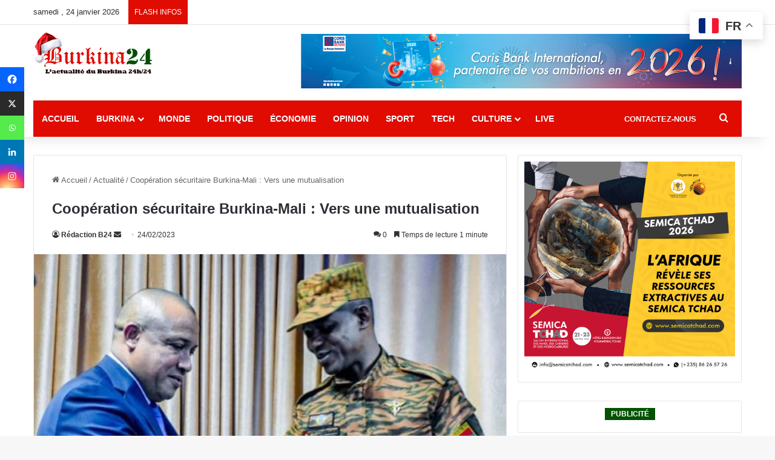

--- FILE ---
content_type: text/html; charset=utf-8
request_url: https://www.google.com/recaptcha/api2/anchor?ar=1&k=6LeZC4EUAAAAAIGyhqUDp7SmP32xhT5CiRa2hvGh&co=aHR0cHM6Ly9idXJraW5hMjQuY29tOjQ0Mw..&hl=en&v=PoyoqOPhxBO7pBk68S4YbpHZ&size=invisible&anchor-ms=20000&execute-ms=30000&cb=ycpm7kik57wp
body_size: 48767
content:
<!DOCTYPE HTML><html dir="ltr" lang="en"><head><meta http-equiv="Content-Type" content="text/html; charset=UTF-8">
<meta http-equiv="X-UA-Compatible" content="IE=edge">
<title>reCAPTCHA</title>
<style type="text/css">
/* cyrillic-ext */
@font-face {
  font-family: 'Roboto';
  font-style: normal;
  font-weight: 400;
  font-stretch: 100%;
  src: url(//fonts.gstatic.com/s/roboto/v48/KFO7CnqEu92Fr1ME7kSn66aGLdTylUAMa3GUBHMdazTgWw.woff2) format('woff2');
  unicode-range: U+0460-052F, U+1C80-1C8A, U+20B4, U+2DE0-2DFF, U+A640-A69F, U+FE2E-FE2F;
}
/* cyrillic */
@font-face {
  font-family: 'Roboto';
  font-style: normal;
  font-weight: 400;
  font-stretch: 100%;
  src: url(//fonts.gstatic.com/s/roboto/v48/KFO7CnqEu92Fr1ME7kSn66aGLdTylUAMa3iUBHMdazTgWw.woff2) format('woff2');
  unicode-range: U+0301, U+0400-045F, U+0490-0491, U+04B0-04B1, U+2116;
}
/* greek-ext */
@font-face {
  font-family: 'Roboto';
  font-style: normal;
  font-weight: 400;
  font-stretch: 100%;
  src: url(//fonts.gstatic.com/s/roboto/v48/KFO7CnqEu92Fr1ME7kSn66aGLdTylUAMa3CUBHMdazTgWw.woff2) format('woff2');
  unicode-range: U+1F00-1FFF;
}
/* greek */
@font-face {
  font-family: 'Roboto';
  font-style: normal;
  font-weight: 400;
  font-stretch: 100%;
  src: url(//fonts.gstatic.com/s/roboto/v48/KFO7CnqEu92Fr1ME7kSn66aGLdTylUAMa3-UBHMdazTgWw.woff2) format('woff2');
  unicode-range: U+0370-0377, U+037A-037F, U+0384-038A, U+038C, U+038E-03A1, U+03A3-03FF;
}
/* math */
@font-face {
  font-family: 'Roboto';
  font-style: normal;
  font-weight: 400;
  font-stretch: 100%;
  src: url(//fonts.gstatic.com/s/roboto/v48/KFO7CnqEu92Fr1ME7kSn66aGLdTylUAMawCUBHMdazTgWw.woff2) format('woff2');
  unicode-range: U+0302-0303, U+0305, U+0307-0308, U+0310, U+0312, U+0315, U+031A, U+0326-0327, U+032C, U+032F-0330, U+0332-0333, U+0338, U+033A, U+0346, U+034D, U+0391-03A1, U+03A3-03A9, U+03B1-03C9, U+03D1, U+03D5-03D6, U+03F0-03F1, U+03F4-03F5, U+2016-2017, U+2034-2038, U+203C, U+2040, U+2043, U+2047, U+2050, U+2057, U+205F, U+2070-2071, U+2074-208E, U+2090-209C, U+20D0-20DC, U+20E1, U+20E5-20EF, U+2100-2112, U+2114-2115, U+2117-2121, U+2123-214F, U+2190, U+2192, U+2194-21AE, U+21B0-21E5, U+21F1-21F2, U+21F4-2211, U+2213-2214, U+2216-22FF, U+2308-230B, U+2310, U+2319, U+231C-2321, U+2336-237A, U+237C, U+2395, U+239B-23B7, U+23D0, U+23DC-23E1, U+2474-2475, U+25AF, U+25B3, U+25B7, U+25BD, U+25C1, U+25CA, U+25CC, U+25FB, U+266D-266F, U+27C0-27FF, U+2900-2AFF, U+2B0E-2B11, U+2B30-2B4C, U+2BFE, U+3030, U+FF5B, U+FF5D, U+1D400-1D7FF, U+1EE00-1EEFF;
}
/* symbols */
@font-face {
  font-family: 'Roboto';
  font-style: normal;
  font-weight: 400;
  font-stretch: 100%;
  src: url(//fonts.gstatic.com/s/roboto/v48/KFO7CnqEu92Fr1ME7kSn66aGLdTylUAMaxKUBHMdazTgWw.woff2) format('woff2');
  unicode-range: U+0001-000C, U+000E-001F, U+007F-009F, U+20DD-20E0, U+20E2-20E4, U+2150-218F, U+2190, U+2192, U+2194-2199, U+21AF, U+21E6-21F0, U+21F3, U+2218-2219, U+2299, U+22C4-22C6, U+2300-243F, U+2440-244A, U+2460-24FF, U+25A0-27BF, U+2800-28FF, U+2921-2922, U+2981, U+29BF, U+29EB, U+2B00-2BFF, U+4DC0-4DFF, U+FFF9-FFFB, U+10140-1018E, U+10190-1019C, U+101A0, U+101D0-101FD, U+102E0-102FB, U+10E60-10E7E, U+1D2C0-1D2D3, U+1D2E0-1D37F, U+1F000-1F0FF, U+1F100-1F1AD, U+1F1E6-1F1FF, U+1F30D-1F30F, U+1F315, U+1F31C, U+1F31E, U+1F320-1F32C, U+1F336, U+1F378, U+1F37D, U+1F382, U+1F393-1F39F, U+1F3A7-1F3A8, U+1F3AC-1F3AF, U+1F3C2, U+1F3C4-1F3C6, U+1F3CA-1F3CE, U+1F3D4-1F3E0, U+1F3ED, U+1F3F1-1F3F3, U+1F3F5-1F3F7, U+1F408, U+1F415, U+1F41F, U+1F426, U+1F43F, U+1F441-1F442, U+1F444, U+1F446-1F449, U+1F44C-1F44E, U+1F453, U+1F46A, U+1F47D, U+1F4A3, U+1F4B0, U+1F4B3, U+1F4B9, U+1F4BB, U+1F4BF, U+1F4C8-1F4CB, U+1F4D6, U+1F4DA, U+1F4DF, U+1F4E3-1F4E6, U+1F4EA-1F4ED, U+1F4F7, U+1F4F9-1F4FB, U+1F4FD-1F4FE, U+1F503, U+1F507-1F50B, U+1F50D, U+1F512-1F513, U+1F53E-1F54A, U+1F54F-1F5FA, U+1F610, U+1F650-1F67F, U+1F687, U+1F68D, U+1F691, U+1F694, U+1F698, U+1F6AD, U+1F6B2, U+1F6B9-1F6BA, U+1F6BC, U+1F6C6-1F6CF, U+1F6D3-1F6D7, U+1F6E0-1F6EA, U+1F6F0-1F6F3, U+1F6F7-1F6FC, U+1F700-1F7FF, U+1F800-1F80B, U+1F810-1F847, U+1F850-1F859, U+1F860-1F887, U+1F890-1F8AD, U+1F8B0-1F8BB, U+1F8C0-1F8C1, U+1F900-1F90B, U+1F93B, U+1F946, U+1F984, U+1F996, U+1F9E9, U+1FA00-1FA6F, U+1FA70-1FA7C, U+1FA80-1FA89, U+1FA8F-1FAC6, U+1FACE-1FADC, U+1FADF-1FAE9, U+1FAF0-1FAF8, U+1FB00-1FBFF;
}
/* vietnamese */
@font-face {
  font-family: 'Roboto';
  font-style: normal;
  font-weight: 400;
  font-stretch: 100%;
  src: url(//fonts.gstatic.com/s/roboto/v48/KFO7CnqEu92Fr1ME7kSn66aGLdTylUAMa3OUBHMdazTgWw.woff2) format('woff2');
  unicode-range: U+0102-0103, U+0110-0111, U+0128-0129, U+0168-0169, U+01A0-01A1, U+01AF-01B0, U+0300-0301, U+0303-0304, U+0308-0309, U+0323, U+0329, U+1EA0-1EF9, U+20AB;
}
/* latin-ext */
@font-face {
  font-family: 'Roboto';
  font-style: normal;
  font-weight: 400;
  font-stretch: 100%;
  src: url(//fonts.gstatic.com/s/roboto/v48/KFO7CnqEu92Fr1ME7kSn66aGLdTylUAMa3KUBHMdazTgWw.woff2) format('woff2');
  unicode-range: U+0100-02BA, U+02BD-02C5, U+02C7-02CC, U+02CE-02D7, U+02DD-02FF, U+0304, U+0308, U+0329, U+1D00-1DBF, U+1E00-1E9F, U+1EF2-1EFF, U+2020, U+20A0-20AB, U+20AD-20C0, U+2113, U+2C60-2C7F, U+A720-A7FF;
}
/* latin */
@font-face {
  font-family: 'Roboto';
  font-style: normal;
  font-weight: 400;
  font-stretch: 100%;
  src: url(//fonts.gstatic.com/s/roboto/v48/KFO7CnqEu92Fr1ME7kSn66aGLdTylUAMa3yUBHMdazQ.woff2) format('woff2');
  unicode-range: U+0000-00FF, U+0131, U+0152-0153, U+02BB-02BC, U+02C6, U+02DA, U+02DC, U+0304, U+0308, U+0329, U+2000-206F, U+20AC, U+2122, U+2191, U+2193, U+2212, U+2215, U+FEFF, U+FFFD;
}
/* cyrillic-ext */
@font-face {
  font-family: 'Roboto';
  font-style: normal;
  font-weight: 500;
  font-stretch: 100%;
  src: url(//fonts.gstatic.com/s/roboto/v48/KFO7CnqEu92Fr1ME7kSn66aGLdTylUAMa3GUBHMdazTgWw.woff2) format('woff2');
  unicode-range: U+0460-052F, U+1C80-1C8A, U+20B4, U+2DE0-2DFF, U+A640-A69F, U+FE2E-FE2F;
}
/* cyrillic */
@font-face {
  font-family: 'Roboto';
  font-style: normal;
  font-weight: 500;
  font-stretch: 100%;
  src: url(//fonts.gstatic.com/s/roboto/v48/KFO7CnqEu92Fr1ME7kSn66aGLdTylUAMa3iUBHMdazTgWw.woff2) format('woff2');
  unicode-range: U+0301, U+0400-045F, U+0490-0491, U+04B0-04B1, U+2116;
}
/* greek-ext */
@font-face {
  font-family: 'Roboto';
  font-style: normal;
  font-weight: 500;
  font-stretch: 100%;
  src: url(//fonts.gstatic.com/s/roboto/v48/KFO7CnqEu92Fr1ME7kSn66aGLdTylUAMa3CUBHMdazTgWw.woff2) format('woff2');
  unicode-range: U+1F00-1FFF;
}
/* greek */
@font-face {
  font-family: 'Roboto';
  font-style: normal;
  font-weight: 500;
  font-stretch: 100%;
  src: url(//fonts.gstatic.com/s/roboto/v48/KFO7CnqEu92Fr1ME7kSn66aGLdTylUAMa3-UBHMdazTgWw.woff2) format('woff2');
  unicode-range: U+0370-0377, U+037A-037F, U+0384-038A, U+038C, U+038E-03A1, U+03A3-03FF;
}
/* math */
@font-face {
  font-family: 'Roboto';
  font-style: normal;
  font-weight: 500;
  font-stretch: 100%;
  src: url(//fonts.gstatic.com/s/roboto/v48/KFO7CnqEu92Fr1ME7kSn66aGLdTylUAMawCUBHMdazTgWw.woff2) format('woff2');
  unicode-range: U+0302-0303, U+0305, U+0307-0308, U+0310, U+0312, U+0315, U+031A, U+0326-0327, U+032C, U+032F-0330, U+0332-0333, U+0338, U+033A, U+0346, U+034D, U+0391-03A1, U+03A3-03A9, U+03B1-03C9, U+03D1, U+03D5-03D6, U+03F0-03F1, U+03F4-03F5, U+2016-2017, U+2034-2038, U+203C, U+2040, U+2043, U+2047, U+2050, U+2057, U+205F, U+2070-2071, U+2074-208E, U+2090-209C, U+20D0-20DC, U+20E1, U+20E5-20EF, U+2100-2112, U+2114-2115, U+2117-2121, U+2123-214F, U+2190, U+2192, U+2194-21AE, U+21B0-21E5, U+21F1-21F2, U+21F4-2211, U+2213-2214, U+2216-22FF, U+2308-230B, U+2310, U+2319, U+231C-2321, U+2336-237A, U+237C, U+2395, U+239B-23B7, U+23D0, U+23DC-23E1, U+2474-2475, U+25AF, U+25B3, U+25B7, U+25BD, U+25C1, U+25CA, U+25CC, U+25FB, U+266D-266F, U+27C0-27FF, U+2900-2AFF, U+2B0E-2B11, U+2B30-2B4C, U+2BFE, U+3030, U+FF5B, U+FF5D, U+1D400-1D7FF, U+1EE00-1EEFF;
}
/* symbols */
@font-face {
  font-family: 'Roboto';
  font-style: normal;
  font-weight: 500;
  font-stretch: 100%;
  src: url(//fonts.gstatic.com/s/roboto/v48/KFO7CnqEu92Fr1ME7kSn66aGLdTylUAMaxKUBHMdazTgWw.woff2) format('woff2');
  unicode-range: U+0001-000C, U+000E-001F, U+007F-009F, U+20DD-20E0, U+20E2-20E4, U+2150-218F, U+2190, U+2192, U+2194-2199, U+21AF, U+21E6-21F0, U+21F3, U+2218-2219, U+2299, U+22C4-22C6, U+2300-243F, U+2440-244A, U+2460-24FF, U+25A0-27BF, U+2800-28FF, U+2921-2922, U+2981, U+29BF, U+29EB, U+2B00-2BFF, U+4DC0-4DFF, U+FFF9-FFFB, U+10140-1018E, U+10190-1019C, U+101A0, U+101D0-101FD, U+102E0-102FB, U+10E60-10E7E, U+1D2C0-1D2D3, U+1D2E0-1D37F, U+1F000-1F0FF, U+1F100-1F1AD, U+1F1E6-1F1FF, U+1F30D-1F30F, U+1F315, U+1F31C, U+1F31E, U+1F320-1F32C, U+1F336, U+1F378, U+1F37D, U+1F382, U+1F393-1F39F, U+1F3A7-1F3A8, U+1F3AC-1F3AF, U+1F3C2, U+1F3C4-1F3C6, U+1F3CA-1F3CE, U+1F3D4-1F3E0, U+1F3ED, U+1F3F1-1F3F3, U+1F3F5-1F3F7, U+1F408, U+1F415, U+1F41F, U+1F426, U+1F43F, U+1F441-1F442, U+1F444, U+1F446-1F449, U+1F44C-1F44E, U+1F453, U+1F46A, U+1F47D, U+1F4A3, U+1F4B0, U+1F4B3, U+1F4B9, U+1F4BB, U+1F4BF, U+1F4C8-1F4CB, U+1F4D6, U+1F4DA, U+1F4DF, U+1F4E3-1F4E6, U+1F4EA-1F4ED, U+1F4F7, U+1F4F9-1F4FB, U+1F4FD-1F4FE, U+1F503, U+1F507-1F50B, U+1F50D, U+1F512-1F513, U+1F53E-1F54A, U+1F54F-1F5FA, U+1F610, U+1F650-1F67F, U+1F687, U+1F68D, U+1F691, U+1F694, U+1F698, U+1F6AD, U+1F6B2, U+1F6B9-1F6BA, U+1F6BC, U+1F6C6-1F6CF, U+1F6D3-1F6D7, U+1F6E0-1F6EA, U+1F6F0-1F6F3, U+1F6F7-1F6FC, U+1F700-1F7FF, U+1F800-1F80B, U+1F810-1F847, U+1F850-1F859, U+1F860-1F887, U+1F890-1F8AD, U+1F8B0-1F8BB, U+1F8C0-1F8C1, U+1F900-1F90B, U+1F93B, U+1F946, U+1F984, U+1F996, U+1F9E9, U+1FA00-1FA6F, U+1FA70-1FA7C, U+1FA80-1FA89, U+1FA8F-1FAC6, U+1FACE-1FADC, U+1FADF-1FAE9, U+1FAF0-1FAF8, U+1FB00-1FBFF;
}
/* vietnamese */
@font-face {
  font-family: 'Roboto';
  font-style: normal;
  font-weight: 500;
  font-stretch: 100%;
  src: url(//fonts.gstatic.com/s/roboto/v48/KFO7CnqEu92Fr1ME7kSn66aGLdTylUAMa3OUBHMdazTgWw.woff2) format('woff2');
  unicode-range: U+0102-0103, U+0110-0111, U+0128-0129, U+0168-0169, U+01A0-01A1, U+01AF-01B0, U+0300-0301, U+0303-0304, U+0308-0309, U+0323, U+0329, U+1EA0-1EF9, U+20AB;
}
/* latin-ext */
@font-face {
  font-family: 'Roboto';
  font-style: normal;
  font-weight: 500;
  font-stretch: 100%;
  src: url(//fonts.gstatic.com/s/roboto/v48/KFO7CnqEu92Fr1ME7kSn66aGLdTylUAMa3KUBHMdazTgWw.woff2) format('woff2');
  unicode-range: U+0100-02BA, U+02BD-02C5, U+02C7-02CC, U+02CE-02D7, U+02DD-02FF, U+0304, U+0308, U+0329, U+1D00-1DBF, U+1E00-1E9F, U+1EF2-1EFF, U+2020, U+20A0-20AB, U+20AD-20C0, U+2113, U+2C60-2C7F, U+A720-A7FF;
}
/* latin */
@font-face {
  font-family: 'Roboto';
  font-style: normal;
  font-weight: 500;
  font-stretch: 100%;
  src: url(//fonts.gstatic.com/s/roboto/v48/KFO7CnqEu92Fr1ME7kSn66aGLdTylUAMa3yUBHMdazQ.woff2) format('woff2');
  unicode-range: U+0000-00FF, U+0131, U+0152-0153, U+02BB-02BC, U+02C6, U+02DA, U+02DC, U+0304, U+0308, U+0329, U+2000-206F, U+20AC, U+2122, U+2191, U+2193, U+2212, U+2215, U+FEFF, U+FFFD;
}
/* cyrillic-ext */
@font-face {
  font-family: 'Roboto';
  font-style: normal;
  font-weight: 900;
  font-stretch: 100%;
  src: url(//fonts.gstatic.com/s/roboto/v48/KFO7CnqEu92Fr1ME7kSn66aGLdTylUAMa3GUBHMdazTgWw.woff2) format('woff2');
  unicode-range: U+0460-052F, U+1C80-1C8A, U+20B4, U+2DE0-2DFF, U+A640-A69F, U+FE2E-FE2F;
}
/* cyrillic */
@font-face {
  font-family: 'Roboto';
  font-style: normal;
  font-weight: 900;
  font-stretch: 100%;
  src: url(//fonts.gstatic.com/s/roboto/v48/KFO7CnqEu92Fr1ME7kSn66aGLdTylUAMa3iUBHMdazTgWw.woff2) format('woff2');
  unicode-range: U+0301, U+0400-045F, U+0490-0491, U+04B0-04B1, U+2116;
}
/* greek-ext */
@font-face {
  font-family: 'Roboto';
  font-style: normal;
  font-weight: 900;
  font-stretch: 100%;
  src: url(//fonts.gstatic.com/s/roboto/v48/KFO7CnqEu92Fr1ME7kSn66aGLdTylUAMa3CUBHMdazTgWw.woff2) format('woff2');
  unicode-range: U+1F00-1FFF;
}
/* greek */
@font-face {
  font-family: 'Roboto';
  font-style: normal;
  font-weight: 900;
  font-stretch: 100%;
  src: url(//fonts.gstatic.com/s/roboto/v48/KFO7CnqEu92Fr1ME7kSn66aGLdTylUAMa3-UBHMdazTgWw.woff2) format('woff2');
  unicode-range: U+0370-0377, U+037A-037F, U+0384-038A, U+038C, U+038E-03A1, U+03A3-03FF;
}
/* math */
@font-face {
  font-family: 'Roboto';
  font-style: normal;
  font-weight: 900;
  font-stretch: 100%;
  src: url(//fonts.gstatic.com/s/roboto/v48/KFO7CnqEu92Fr1ME7kSn66aGLdTylUAMawCUBHMdazTgWw.woff2) format('woff2');
  unicode-range: U+0302-0303, U+0305, U+0307-0308, U+0310, U+0312, U+0315, U+031A, U+0326-0327, U+032C, U+032F-0330, U+0332-0333, U+0338, U+033A, U+0346, U+034D, U+0391-03A1, U+03A3-03A9, U+03B1-03C9, U+03D1, U+03D5-03D6, U+03F0-03F1, U+03F4-03F5, U+2016-2017, U+2034-2038, U+203C, U+2040, U+2043, U+2047, U+2050, U+2057, U+205F, U+2070-2071, U+2074-208E, U+2090-209C, U+20D0-20DC, U+20E1, U+20E5-20EF, U+2100-2112, U+2114-2115, U+2117-2121, U+2123-214F, U+2190, U+2192, U+2194-21AE, U+21B0-21E5, U+21F1-21F2, U+21F4-2211, U+2213-2214, U+2216-22FF, U+2308-230B, U+2310, U+2319, U+231C-2321, U+2336-237A, U+237C, U+2395, U+239B-23B7, U+23D0, U+23DC-23E1, U+2474-2475, U+25AF, U+25B3, U+25B7, U+25BD, U+25C1, U+25CA, U+25CC, U+25FB, U+266D-266F, U+27C0-27FF, U+2900-2AFF, U+2B0E-2B11, U+2B30-2B4C, U+2BFE, U+3030, U+FF5B, U+FF5D, U+1D400-1D7FF, U+1EE00-1EEFF;
}
/* symbols */
@font-face {
  font-family: 'Roboto';
  font-style: normal;
  font-weight: 900;
  font-stretch: 100%;
  src: url(//fonts.gstatic.com/s/roboto/v48/KFO7CnqEu92Fr1ME7kSn66aGLdTylUAMaxKUBHMdazTgWw.woff2) format('woff2');
  unicode-range: U+0001-000C, U+000E-001F, U+007F-009F, U+20DD-20E0, U+20E2-20E4, U+2150-218F, U+2190, U+2192, U+2194-2199, U+21AF, U+21E6-21F0, U+21F3, U+2218-2219, U+2299, U+22C4-22C6, U+2300-243F, U+2440-244A, U+2460-24FF, U+25A0-27BF, U+2800-28FF, U+2921-2922, U+2981, U+29BF, U+29EB, U+2B00-2BFF, U+4DC0-4DFF, U+FFF9-FFFB, U+10140-1018E, U+10190-1019C, U+101A0, U+101D0-101FD, U+102E0-102FB, U+10E60-10E7E, U+1D2C0-1D2D3, U+1D2E0-1D37F, U+1F000-1F0FF, U+1F100-1F1AD, U+1F1E6-1F1FF, U+1F30D-1F30F, U+1F315, U+1F31C, U+1F31E, U+1F320-1F32C, U+1F336, U+1F378, U+1F37D, U+1F382, U+1F393-1F39F, U+1F3A7-1F3A8, U+1F3AC-1F3AF, U+1F3C2, U+1F3C4-1F3C6, U+1F3CA-1F3CE, U+1F3D4-1F3E0, U+1F3ED, U+1F3F1-1F3F3, U+1F3F5-1F3F7, U+1F408, U+1F415, U+1F41F, U+1F426, U+1F43F, U+1F441-1F442, U+1F444, U+1F446-1F449, U+1F44C-1F44E, U+1F453, U+1F46A, U+1F47D, U+1F4A3, U+1F4B0, U+1F4B3, U+1F4B9, U+1F4BB, U+1F4BF, U+1F4C8-1F4CB, U+1F4D6, U+1F4DA, U+1F4DF, U+1F4E3-1F4E6, U+1F4EA-1F4ED, U+1F4F7, U+1F4F9-1F4FB, U+1F4FD-1F4FE, U+1F503, U+1F507-1F50B, U+1F50D, U+1F512-1F513, U+1F53E-1F54A, U+1F54F-1F5FA, U+1F610, U+1F650-1F67F, U+1F687, U+1F68D, U+1F691, U+1F694, U+1F698, U+1F6AD, U+1F6B2, U+1F6B9-1F6BA, U+1F6BC, U+1F6C6-1F6CF, U+1F6D3-1F6D7, U+1F6E0-1F6EA, U+1F6F0-1F6F3, U+1F6F7-1F6FC, U+1F700-1F7FF, U+1F800-1F80B, U+1F810-1F847, U+1F850-1F859, U+1F860-1F887, U+1F890-1F8AD, U+1F8B0-1F8BB, U+1F8C0-1F8C1, U+1F900-1F90B, U+1F93B, U+1F946, U+1F984, U+1F996, U+1F9E9, U+1FA00-1FA6F, U+1FA70-1FA7C, U+1FA80-1FA89, U+1FA8F-1FAC6, U+1FACE-1FADC, U+1FADF-1FAE9, U+1FAF0-1FAF8, U+1FB00-1FBFF;
}
/* vietnamese */
@font-face {
  font-family: 'Roboto';
  font-style: normal;
  font-weight: 900;
  font-stretch: 100%;
  src: url(//fonts.gstatic.com/s/roboto/v48/KFO7CnqEu92Fr1ME7kSn66aGLdTylUAMa3OUBHMdazTgWw.woff2) format('woff2');
  unicode-range: U+0102-0103, U+0110-0111, U+0128-0129, U+0168-0169, U+01A0-01A1, U+01AF-01B0, U+0300-0301, U+0303-0304, U+0308-0309, U+0323, U+0329, U+1EA0-1EF9, U+20AB;
}
/* latin-ext */
@font-face {
  font-family: 'Roboto';
  font-style: normal;
  font-weight: 900;
  font-stretch: 100%;
  src: url(//fonts.gstatic.com/s/roboto/v48/KFO7CnqEu92Fr1ME7kSn66aGLdTylUAMa3KUBHMdazTgWw.woff2) format('woff2');
  unicode-range: U+0100-02BA, U+02BD-02C5, U+02C7-02CC, U+02CE-02D7, U+02DD-02FF, U+0304, U+0308, U+0329, U+1D00-1DBF, U+1E00-1E9F, U+1EF2-1EFF, U+2020, U+20A0-20AB, U+20AD-20C0, U+2113, U+2C60-2C7F, U+A720-A7FF;
}
/* latin */
@font-face {
  font-family: 'Roboto';
  font-style: normal;
  font-weight: 900;
  font-stretch: 100%;
  src: url(//fonts.gstatic.com/s/roboto/v48/KFO7CnqEu92Fr1ME7kSn66aGLdTylUAMa3yUBHMdazQ.woff2) format('woff2');
  unicode-range: U+0000-00FF, U+0131, U+0152-0153, U+02BB-02BC, U+02C6, U+02DA, U+02DC, U+0304, U+0308, U+0329, U+2000-206F, U+20AC, U+2122, U+2191, U+2193, U+2212, U+2215, U+FEFF, U+FFFD;
}

</style>
<link rel="stylesheet" type="text/css" href="https://www.gstatic.com/recaptcha/releases/PoyoqOPhxBO7pBk68S4YbpHZ/styles__ltr.css">
<script nonce="txEQhiUvA7-0_A3Ya2tfZw" type="text/javascript">window['__recaptcha_api'] = 'https://www.google.com/recaptcha/api2/';</script>
<script type="text/javascript" src="https://www.gstatic.com/recaptcha/releases/PoyoqOPhxBO7pBk68S4YbpHZ/recaptcha__en.js" nonce="txEQhiUvA7-0_A3Ya2tfZw">
      
    </script></head>
<body><div id="rc-anchor-alert" class="rc-anchor-alert"></div>
<input type="hidden" id="recaptcha-token" value="[base64]">
<script type="text/javascript" nonce="txEQhiUvA7-0_A3Ya2tfZw">
      recaptcha.anchor.Main.init("[\x22ainput\x22,[\x22bgdata\x22,\x22\x22,\[base64]/[base64]/[base64]/bmV3IHJbeF0oY1swXSk6RT09Mj9uZXcgclt4XShjWzBdLGNbMV0pOkU9PTM/bmV3IHJbeF0oY1swXSxjWzFdLGNbMl0pOkU9PTQ/[base64]/[base64]/[base64]/[base64]/[base64]/[base64]/[base64]/[base64]\x22,\[base64]\x22,\[base64]/[base64]/DoMODw7hmwq5cFcOYfcKqKybClcKGw5d6E8KUw5BCwpzCnibDkcO0PxjCvFQ2bS3CisO6bMK/[base64]/wr/CrXzDs8K6JXjClcKuwqE5wrDCgx/DjRYVw5IHOcKVwqQvwps4MGHCtsKvw60nwrLDmDnCilZiBlHDpcOMNwoJwpc6wqF5fyTDji7DnsKJw64pw53Dn0wew5E2wox/EmfCj8K7wp4YwokbwqBKw59Ew6h+wrsrRh81wqbCtx3DucKwwrLDvkcAJ8K2w5rDtsKAL1otAyzChsKsZDfDscOJfMOuwqLCnR9mC8KDwpI5DsOXw5lBQcK8M8KFU1xJwrXDgcOCwoHClV0cwqRFwrHCsyvDrMKORktxw4Fpw5lWDw/DgcO3enDCsSsGwpNcw64XdsOOUiEuw6DCscK8B8Kfw5VNw6pNbzkmVirDo30QGsOmRR/DhsOHRcK3SVgvLcOcAMOMw73DmD3DvMOQwqYlw6pvPEp9w63CsCQRbcOLwr00wozCkcKULHEvw4jDiTJ9wr/DtxhqL1TCjW/DssOMdxx5w4LDh8Odw4QAwq/Ds0rCqEXCkVXDlkcDeCDCmMKsw5x7DMKvOixsw70sw6E+wp7DvCUbHMOgw5jDu8Oqwo7CosKNDsKEA8OxUMORR8KYNMK/w4jChcO1bMKzWm4vwobCsMKXBcKFf8OXfiLDoEjCt8ONwq/Dj8OQJjdNw4LDmMOnwotBw4rCv8OiwoLDocKIIU7DvXPChkbDlX/ClcKLHWDDokUCfsOnw7gQPcO3b8OVw642w5LDoEzDkj0Xw43CgcOXw4oQBsOmDwIoE8O6BnDClRTDu8OxawwreMKtaAAcw7IUblfDtHkoHEjDrsOSwqYMYXPCow3DlnXDmjl9w6Zjw6/[base64]/CmDVXeDTCqsO6wonCn8KjOW7CtsOPYzRmNUwtw4nClcKEZcKzHRPCscOuOxZHWwYcw6YNLMKJwpPChsOBwqtAW8OiFDITwrHCpx9DeMKTwpPCnxMEdy0mw5/[base64]/ChyoUPcOzZg/Dpx5qAsKzw6pCw5V+eMK4Rjkww4jCuwVqRyAcw5nDhMK3Oy7DjMO7woTDm8KGw6MeHkRBwo7Cp8Kgw7EOPMOcw7jDpMOHIsKLwqzDosKwwrXChBYVGsKbw4VXw6RPYcK9wpfCh8OVFHPDncOhag/[base64]/BMOxwosEXC3Dv8KXFcK4XCLCoMOJwpPDjg3Ck8K4w5QCwrwCwrAQw7rCrC0WAMKpXVZUOMKSw4R2ASQNwrXClTHCoh93w5DDsWXDlFjCl2NVw5g7worDgEt+AFvDvTPCtMKmw7dMw51lMcKlw6LDoVHDh8OUwo9fw5/[base64]/DmxATw6TDjDLCn8OTcRTDrcONFj0ww50tw7FCw5EZacOsQcKkI1vCl8OPKcK8ZwAKXsOlwog2wpxaK8OpeHQowoPCtG0uWsOpLFvDpxLDocKaw5TCrnhBacKtH8K6FizDhMOCbSHCvsOGclPCj8KMZ0/Do8KqHi/CkCPDsgLCnzXDnSnDrCZxwpvCvMO7e8Kkw7shwrpOwpDCv8KpMUVKIQFywrHDqcK4w7IswovCv2LCuDkNOFzCmMK3QR/Dn8KxDUXCscK5W0/[base64]/DhzLCsMK8wo0HYA4UNDAJwqnCpcOaYMOMVMOyIDLCp3/Co8KMw4VWw4gsVcKvXgljwrrCusKJWmUYSiPCiMOLM3jDnBF2YsOhGsK6cR0BwqDDpMOpwozDjjsoccOnw6zCoMKQw64Cw4o2w65/wqDDi8OFW8O/CcOSw74YwqAtA8KwCTYuw5TCvRwQw6LCiT0dwq7Dqn3Cn1UJw7vCoMOjwoV2NzLDo8OHwqAFB8OaWsKgwpFROsOZEn4iamvDuMKTXMKBYMO5MxQHUMOnA8KJQ0tGAyLDscOMw7h9WMObYgsRVkJdw7rCi8ODf3zDpQXDngPDvHTCkMKBwoppLcOuwrnCuw/CgsKrb1vDs3c4TxZRZsKUb8KYeCHCuC8cw7FfVm7DlcOsw5/ChcOEfAk+w5rCrBFAVHTCvcKQworCuMO3w63DiMKXw6bChcOXwph2R3bCucOTG3knLcOMwpIcw4XDu8OTw6HDuWrDqMKhwr7Cn8OewokMRsK1KVnDvcKCVMKOY8O0w5zDvg5LwqFYwrsQS8OeKwrDjcORw4DCtXrCocOxwp/ChMOWbUkwworCnsK6wrLCg0dcwrwCYMKGw6YNEsO+wqBKwpJbclVcc37DkWB1Zh5iw4l4wqzDmsK3w5bDgCFlw4hWwqI/YVpxwqDCj8KrecOZAsKVUcKKKWgUwpclw4nDtAPDgAXDokAWHMKxwqVZCcOdwqpWwrzDrWHDvX8twpTDncKtw5TCo8KJUsOPw5zCkcKdwr4iPMKtSBQswpPChMOpwrDDmlc2AiUDM8KoOl7CrMKeYSbDncKyw5zCosKzw5/DqcO5EMOqw7TDnMOAb8KNcsKlwqEkAl/CjUlvTMO7w7jDlMOvBMOfccO9wr4mDnDDuknDkz1aBVxaXB9ZJ3Agwqkiw50EwpfCisK3JMKyw5fDp25NHHQWA8KZbjvDjsKuw6vDmMOhXFXCscOcNVPDocKfAlTDuRlrwp3Csmg/wqnDrA1wIQvDr8OmaGgpUSFawr/CukBoKC04wpNpHcOTwo0pdsKvwqMyw6E8UsOnw5fDoTw5wprDqSzCosOKdSPDjsOgY8Oub8KQwp/Dv8KoMHkxw5vDgRdVHMKFwrAvRBvDlx1awp8SDjltwqfDn01hwrfCnMOdDMOywpPCiiDCvl0Fw4LCkxJcfWVbQADDmyRmCcOKIjzDl8OnwpBdWyhgwpU+wqQyIk/CqMK7eGhRGUM0wqfClcKrPATComfDuk8AFcKVC8K1wokKw73CkcORw4nDgMOQw58dN8KPwp1cGcKow6nCj2LChMODwrPChyFXw6zCgkXChiTCnsOxRifDqHEZw4TCrjAUw5LDkMKvw6DDmBfCusO8wpJbwpbDr1TCucKnBwI/w4fDrCjDp8OsVcKNf8K7ETrDqEh3dcOJbMONB03CtMOAw5U1H0LDox4uRMKZw7bDocKXNMOOAsOKacKew6rDuE/DkFbDl8Koc8KBwqZmwpjDgzJgdlLDjyrCuxR/c0gnwqDDtVnDpsOKLT/DmsKPbsKZXsKMMn7ClcKIwpHDm8KNBxDCpGPDuG87w4/CjcK2w5nCvMKdwopwTyDCn8KhwqpVG8OUw4fDqTLDpsKiwrjDtk1sZ8OawpUVI8KNwqLCnXh/OVHDnXRjw4rDsMKbwo8xRm7DiRZew4/DoGotAB3CpE11FcKzwpZrE8KGTQFbw67CnMKew5PDg8Oaw7nDgzbDucOkwq3DlmLDmcOxwqnCqsK5w7IISR7Cm8K+w7fDl8KafjsmWjPClcOzwokDfcOtIsOcw5hHJMKTw7tlw4XCo8K9w7zCnMKUwovCpFXDtQ/CkUDDjMOAW8K6bsOMUMKuw4rDv8KQc17CtH00wpgKwrBGwqnClcKGwo9PwpLCl2QrSHINwq0Rw6/[base64]/embDoMO1wrrDscOCwqbClsKuXMOSd3zDkMKKUcKEwo86ZBDDlsOrwp4ZdsKrw5rCgRkSQsOBesK/wrfCjcKVDgPCosK6A8O6w7TDkQrChgbDv8OPMS0YwrnCqcOwZzgMwptqwrV5KcOKwrFDIcKBwpvDtjLChg1iAMKKw73CpjpIw6fCgipkw5Fpw4szw64BI1zDlDjCpkTDgMKXWMO5CsKfw5LClcKtwpw/wofDssKdJsOZw55Hw69SVGkKIRgJwoDCgsKMXzHDvMKId8KXCMKEJS/CuMOhwoTDn281K3nDqsKJG8Owwr4hBh7DkVslwrHDsSzCsF3DssOJQ8OgTF7DhxPChRXDl8Orw5nCtcKNwqLDhilzwqbCqsKABsOuw49VGcKRK8K3wqc5C8KOw6NKQ8KCwrfCuSwMODLCsMOrchtSw61bw7rCusK5McK1wotbw4rCu8KPCmUpC8KZQcOIwp/CtXrCiMKpw7PDuMOfHcOHwqTDtMK2FCXCgcOgCMOBwq86CVclH8OLw45SNsOywoHCky3Dj8KcZg/DjFTDjsKdAcO4w5rDoMKsw5c8w6AFwqkIw4IBwofDq05Gw63DqsO3aiFzw4AwwqVAw60ow4EhHMKgwqbCkw9yN8KnKMOww6XDrcKNZBXCp37DmsOMHMKqJV7CkMOCw43DkcOGaSXDvXsXw6cBw7PCvAZZwrA6GFzDv8OQX8O2wpTCg2dww6J/eCLCiBbDpwVeYcKjDxrDimTDglXDusKJS8KKSR7DmcOEDw4IVMKpZBHCj8KHScOBM8OuwrdlcijDosK4LcO9O8OKwqzDhsKswpnDhWzCg0U2MsO0PU7DucKnwp4FwoDCqcKGw7nCuREyw4UewrjCoHXDhThMEwJqLMO7w47DucOhHcKkRMOqRMO7fX1/XhxwIMKywr42ZyXDqMO/w7jCuWYWw5TCjE0MBMKOQAvDl8K+wpLDjcOYU1xoL8K4LmDCrx1ow5nDm8KVNcKOw4nDrgTCvDPDr3DCjAvClsO9wrnDlcKkw4YxwoLDv1fDlcKaMwVtw5NZwo/DoMOIwpXCn8OAwqFkwoDDrMKDdlbCsU/Cs08pL8O8B8ODOmN8bxbDjQI/w70iw7HDlWIGw5ITwpE+WTbDtMKSw5jDkcOGYcK/CcO6UAfDtVvCmE/CucKUKXnClcKHITEhwrHCs23Cs8KBwp/Dmy7Cpn4hw6h8QsOfcnkHwp5oEwHChMOlw4N9w5QtUn7DsFRIw4gwwoTDiF3DuMKPw5hWOAXDlAnCosK+IMKlw6Nqw4ExJMOLw5HCg03DqTbDqcONaMOmdnbDhDdsI8OdG18fw5rClsOnU1vDmcKDw4FdGTXDtcK1w7nDtsO5woB8BE3CjS/Cq8KxGhlvFMOBP8O+w5DCjsKQHUgvwqECw5PDgsOrX8KpesKFwo04cCfDm3hEKcOIw5xPw6DDv8O1bsOiwqXDojl8X2XCncKAw57CqCHDucOsYMOaC8OkRxHDhsOXwoXClcOswrbDoMKBCCLDs3VIw4kpQsKTE8OIbQPCpAQnWxwmwpTCuW0bSTxCY8O/WMOSw7wxwodvYsKfCDPDknTDisK2Z3bDtx1JGMK1wpjCglDDkcO/w75/[base64]/acOCwqrDjBd1McOOwpLDukxswqVgIcOQRjHCrnHChsOqw7oBw6rDqMKGwo/CpcKaUGjDjcOUwpgEL8KDw6PDnmcOwpEZHSYOwqoCw4/DusO9RhUYw7EzwqvCh8OGRsOdw6x5wpB/IcK9w7kTw4DDrUJvYglDwqUVw6HDi8KowqvCnE14wpJ0w4bCu3vDi8OvwqczS8OiOD7CsU8HKH/[base64]/w6jDvSFCHsOiw7XDkwrCoSDCi8KyFFbDpBvDjMO2Q3LDhHsXXsKUwqzDoQsXVDbCtMKGw5w6XksYw5nDkV3DokBrK0NpwpLCjC0FHWZ9dVPCnmNdw4DCvlHCnijCgcKxwoXDgH4KwqJRZ8OMw43DvsOqwo7Dm0sTw4d1w7nDv8K3Q0AGwq7DsMOQwo/Cux/ClMOBIQcjwrllElIOw63DhUhBw6tYw5wCXcK1dXkqwrhLCcOdw7UMDsKhwp7Dp8O5wokfw5/CqcOnQsKFw4jDlcOCIcKIbsONw4FGw4LDl2IXM27DlworEEDDp8KdwrnDssOowqvDgsOowq/CpwxAw7rDjsKHw6DDlQZMKMKHQTcIWwrDgjLCnGrCr8KodcOGZAZOK8OBw5sOSMKMKcK3woY3B8KzwrbDqsK9woAGanJmUl8gwpnDrjEbTcOCew7DkcKda0bDkCzClMOyw7wyw7nDksOuwpIMbMKMw6kswrjCgE/Dt8O1wotMZ8OrJz7DpcOJbC1zwqltZTbDjsKJw5TDjcOUwrQkS8KhIQ8pw7pLwpo2w4TDqkBYK8OYw7DDosO+w57Ct8K+wqPDklA+wozCiMOFw7RGB8KVwqRiw53DjnXCmcOswoDCsiQTw61Qw7rCpRLCvsO/wq4/KMKhwrvDtMOvKAfCozAcw6nCtl4Ac8Kfw4hFQE/DmcKBQH/CkMO7SsK1LcONWMKeY3LCh8OHwqbCk8Kow77CoCBPw4Bmw4hpwrkuSMOqwpcSI3vCrMOofSfCgjcgKyBhVhDCp8KJwpnCo8OQwrLDs0/CnzM+Ny3CqzttG8Klwp3DmcKYwoHCpMOqLcOaHDDChMKaw7g/w6RfAMOHeMOPYsKfwplgWAlZaMKDBMKwwqXCg3B1Jm3Ds8OJETJVc8KFV8OgCA13OMK5wqVMw4xxE0zCk10WwrTCpRl9YCxpw7HDlsOhwrEMD0zDgsOWwrEZfjdPw78Mw4gsLsKNTHHCmcOHwqbDj1gyCcOCw7MewqU1QcK7D8O0wo9gHEAYD8K/wpDClC3CgwkKwp5Uw4/[base64]/DhWPDiEXDv8Osa09Iw6PCqcOBTGDDnG8GwqjCnMO/w7/[base64]/CjMOZwpfCnjrDuRkNwp85woDCkB8Kw5rClMKGwrbDoUfDu3PCsxLCtkEWw5PCllMdG8KlWxvDpsOBLsKmw43CrBoXUcKiF0zCjz3CoR0SwpNpw77CgWHDnnbDn3bCgwhdVMOsNMKrLMOjH17DqcOvwp9vw7PDv8O/wp/Cm8OewojCpsOBwpbDo8OZw6xLdHV7Ui3CjcKQE21pwoM6wr0VwpzCmEzDvMOoJFvCjVLCmgLCtjU6TQHDqFFJSDxHwoJ6wqphcgPDoMK3w7DDtMOKTUwtw50BGMOqw7cNw4dFU8Kiw4HCoRM/w7N8wq/DozBbw5BowrXCsTHDjhjCu8OSw7vCu8OLN8OowonDvnI8w6sHwoN7w49SSsOHw4ZsB1F4MzfCklTCs8OgwqHCnRDDrsOMHjbDm8Oiw5jDjMKXwoHCm8OCwq9iwpoEwroUUQRuwoJow4UUw7/DiAXChiQSeytzw4bDlT1sw4jDo8O+w43CpVk9O8Okw4wNw6/[base64]/DjzQMAcOqe8O9w75Fw4Z+wrIQw5JhK8OcZ2LChgFMw68aWF1QEmHCqMOBwpYMTcOmw6LDucO0w61HVRELNsOuw455w4IfDxgdER/[base64]/Ck23CqMOGw5pAw6tfwqs4IMKMwroqw75Ew6zDgHMCLsKKw6Uaw5F4wrbCtUQDNn/CvcKoWTcdw4jChcO+wr7CvmDDg8KlMl4jP3AtwqMqwr3DpR/CmUduwrFgdXzCm8KeR8OOZ8KowpzDh8KIwpzCvi7Dhn47w5LDqMKywol2ScK1HkjCiMOke0HDuhZcwqUJwqQkOFDCoGslwrnDrcKwwr9ow6R/[base64]/DkcKwRBM4UsKtwoLDu8OdHMO6wonCu0IBw5sIw65owobDmmnDm8KUUsO3RcOhUsO4GcKBO8Kpw77CpmPDpcOOwp/CpljDrWrCmDHCh1TDj8OPwpRrF8OuLcOAJ8KAw4xxwr9DwoZWw6JCw7A7wq5oLUZENcK6wqI8w7PCrUsaQDIPw4HCoUQ+w7smwocbwrPCpcKXw63Cv3NNw7I9HMKyBMKhR8KNcMKCRB7ClC5aZhlRwqTCocOhcsObKRHDtMKkXMOdw5V1wp/[base64]/WsKZLcKBUMOYwogNOcOpwos/w6lgw54XakXDmMKPbcOBDEvDrMKhw6fCh3cNwr1lBG0Mwr7DtTXCu8K/[base64]/Co8Kjw5XCgcK4w7siwpvChFtQw4vCocKuw6/CmMOew6fDrBAlwqtcw63DgMOgwr/Dl2XCksO+w7lmPz4BNmHDqm1vVBPDujPCrxBJW8OGwrfDoELCiFlYHMOHw59RIMOYHkDCmMKHwrx/BcO8JSjCgcONwqHDusO+wqfCvSvCgHg2RBEpw5LDqMOoG8OMXlJmd8Ovw4t/w5LDrsKMwoXDgsKdwqrDhcK8NV/CmXgBwrR3w5rDlcKkOAHDpQ1Uwqttw6rCiMOdw7LCoVY9wpXCoTcgw6RSLF3DqcKpw5jDksOnEgIUU2JWw7XDn8K9FwHDtT9PwrXClnZKw7LDscK7QGDCvzHClCfCjgzCmcKOe8KuwqVdIMKHBcKow68sAMO/woA/JcO5w7dHHVXDmcKUQcKiw6BwwpscIcKQw5LCvMOpwqXDmMKnagNcJVRTw71LZ1fDpT5kw47DgjwMbk7CmMO6RDU0J2TDscOCw6o0w5fDg3PDsHnDtwTCusOnUGkRNUkULncONcKew65LNjEjV8K9YcOWHcOiwowWdXUXTgJewp/CvsOiWWo5GTTDqcK/w6c0w4rDvhVPw7g9BQohCsO/wrgoFsOWIUFIwo7DgcKxwpRMwqgrw4UIA8OMwoHDhMO4O8O1dUNFwqLCucO4w5LDsF/DozHDmsKZf8KIB2wiw6bCnsKLwpQAGHxQwpLCtk/[base64]/WcKgHn9twqF2VsKbwoHCksKsRDt+w4lAw5PCkk/[base64]/CpGvDgsKAOjHDrsKEwpLDsMOVwpgJwqJqPTAWByVtH8O3wrwgf09Rw6ZMXMKwworDo8OJax/[base64]/CtCgiJhcSwqnCmRfDhMKXw4/DmGnCs8OMPiPCq8KsCsKNwqzCtk5TcMKiNsOXWcK/D8Otw77CtXnCg8KkXFMPwrxgJcOPCnMBW8KWLcO6w4jDvMK4w4nCvsOHCcKYRgFcw6LCvMKkw7d9woLDjGLCk8O9wr7CqFXDik7Dq1cZw6HCmmNPw7PCjDrDmm5WwonDu2bDg8ONCVzCgsO5wqItdMK3ZGc1GsK+w4tPw5TDi8Kdw5/[base64]/CpTzCt1PCrhPCjx9sH8K2wpjCqioDwoNhw6PCon5BDikkR14rwrHCpGXDjsOaUQvCj8OBQgBnwr0+wrQtwqpWwojDhmM6w73DnB/CqcOxBkrChmQxwqbCjHIPGkDDph0JbMOGSm7CnlkFw5rDsMKmwro6dBzCv1EON8KgNsKsw5fDhCfDu23DlcO3B8KLw6jDgMK4w55RG1zDvsKoXsKswrZiKsOAwoonwrrCnMKjIcKRw5sBw4c1e8KEd2LCo8O8wq10w47DoMKawq/DmcKxOVTDjsKFERDCuEzChxXCisKFw5d9ZMOjdF1CbytuI2kRw5HCu34Cw43CqTjDpcOlw5wvwo/DqS0ZP1jCu1kjSl3CmQM1w45eDDDCtcOVwoTCtSl2w49kw7rChcKhwoPCtE/CncOIwr5ewpHCpsOgQ8K6KhcWw7kwAsKdaMKUWjhtcMK4wpnCihfDmV9tw6tVIcKnw4HDmcOAw4BHWsO1w7HCq0TCnFw1WWYzwqV4EE3CscKtw6NsEy1KWHoHw5Fow7EGEsKAIGxQwqQawrhnHzvCv8OPw5tVw4vCn153QMOASn5vGcOpw5XDu8K/BsKdBcO1YMKjw7IMJVtNwpBhP2rCjzPDpcKlw4YfwrUrwqgGOA3DtMKncFVgwrbDtcOBw5o4wp/CjcOsw7FbKhghw5YBw7nCrsK9bsKQwqh/dcOvw7dFOsOfw7RlKj/CvGbCvAbCtsKQVsOTw6bDoW8lw6s/wo4Vwrdcwq5xw55Gw6YSw63CtUPChxLCv0PCsHADw4haQ8Osw4FzJBZSQDMIwpA/wqwVw7LCog5/McKJKcK2AMOqw77DkSdYTcOpw7jCncKWw5vDiMKrwozDlm9GwpY+ES3DicKUw6wZDMKxRDZkwqU+Z8OSwp/Cink1w7TCvkHDsMO+w7VTMBTDhMKjwok9QivDtsOMAcOWYMK1w4UWw4cBMQ/DucOCIsOyHsONK3zDj2Uyw4LDqsOyDx3CtEvCliMBw4nDhxw5BMK9JsORw6DCg1MvwpLDllvDhmrCpG/DkWrCoHLDr8KuwpQHf8KmZT3DlA7CosKlfcO2UmDDm2DCpGfDlwnCgcOtBRNrwrp5w6nDvsKBw4DDqXnCu8OVw5DCiMOYUzHCvjDDh8OBOMKdX8OdBcKzbsKMwrHCq8Ofw5xWXnHCsivCp8OuT8KNw7rCn8OSBgV5X8O/wrhAWCs/wqhWLxHCgMOUH8KQwrYUcMK4w5Qlw4jCjMK5w6HDkcOKwrHCu8KSFk3Cqzoqwp7DjRjCvFrCg8KjAcOqw7VYG8KCw4VfccOHw65TcmUOw4p5wq7CvsK9w43Dl8OiR0NwQ8OHwprCkVzCksOwZMKxwp/DvcOZw4zDsAXDtMK/w4lMCcOyW1gze8K5N2XCiQIaacO5aMKTwqxEYsOxwofClTEXDGECw64Lwp/DqcOtwrLCjMOlQ1hmFcKrw5MmwoHDl15kfcKzwoXCtcOlLC5bEsORw4xZwobCssKILljChWPCgcKjw6RCw7PDh8OYBMKWOV3CqsONDRzCrcOXw6zCo8K3w6kZw4PChMKOF8KddMKrMifDpcOtKcK7w5A2JRsfw4/[base64]/CrS7ClT41w4F8w6LDmsOqEn0yw79aw7HCr8KCw4NZEV/DjMOACcOoKsKLBn89UQQ+AsOYw7g7EQ/Dj8KMaMKDIsKcwqfChcOxwoxCKcKeJcOKPUluZMK6ZMK2M8KOw4oZO8OVwqvCtcO7X3nDqXzDtsKAPsKLwpVYw4rCj8Omw6jCgcOoEm3DisO+HDTDtMKVw53ChsK4cm3CocKDesKiwr9ywozDgsK4UyHCjkNUXMKBwo7CgArClXB5UCHDpsOwXm/DoGnCi8OpOQQyDWXDmh/[base64]/DvzbCmhh9w5orw7nDocOew63DssOqYsKGw5TCgsOpwprDi0V2LDnCpsKeRsOlwo1mXFppw71QVmrCvcOdw7LDh8KPLErClWHDrDTCmMOnwrtYTS3DhcOjw5lxw6bDoGgNL8Klw5I0LjzDhmFmwp/[base64]/[base64]/DgMOnVywyBjTDsmtUw6jDvsO7w7BmbSPDjhQHw4NVZ8ORwoXChk0Ow6Q0dcKdwpYjwrgOVHpIwogPcyACDwPDlMOqw4Isw5bCoUVCIMKDZcKGwpcRGgLCpQsMw50BBsK0wpVtGRzDrcOfw4J9VF4/w6jCl1YoVHQbwpM8Y8KaW8OIaW9bQsOmOQnDqkjCjBwCHQhodcONw7PCq1Vzw4ccBm8IwrthJm/CuAXDncOsMF4eTsOiG8Onwq1hwrPDvcKAeGtPw67CqX5Uwp0pCMOGLzkedQ4PAsKow43DkcKkwrTCqsOowpRDwop2FznDusK2NmnDijYcwqZlXcOewr3DlcKCwoHDlcO+w4NxwpMrw73Cm8K+D8O9w4XDrHQ7F17Dm8ORw7Z+w7EYwog4wp/CkSceagNbDWR0GcOZUMO9CMKhwr/Cl8OUNMOiw5MYwrhIw7I4Lh7CtxJBfATCjRrCtMKCw7rChF1iR8K9w4XCmcKNScOLw4PCuWlEw63CnGQ9w446HcK/[base64]/eTFiwrdSfQnDsFTCj1lrJkpbMcK1fMKHworCnXp8Hw/CnMK2w6jDpinDpsK3w6/CjQZmwplDPsOqDQRcTsOic8K4w4vDugnDvHx2NGbCncKpQXx8V1k/w5DDiMOTTsOuw6Uuw7omIlt4eMKhZsKgw7PDv8KebMKuwr8OwrbDtiDDpcOow7TDkUE9w5Uww47DjcKWCUINOcOCAMKGV8Omwo1kw5s1NQHDsFs/TMKNwrApwpTCtiHDuhfDtzDDocOew5bCnsKjVzM/LMOUw67DjcK0wo3CrcOPc3nCmHnDt8OJVMK7wodXw6LClcOtwqp+w4gOYCsjwq3CmsObDMOXw7NFwoLDj0nCsBbCusOGw4/DiMO2QMKxwoIcwrfCs8O6wq5uwqLDpzTDgR3DrWJIw7TCgXDClyNiSsOxS8O1w4VVw7LDmMO2VsKZBkQvQsOiw6fDk8OEw5DDqsKvw5fChcOsM8KwSDHCq13DhcOvwpHCo8OQw7zCscKkPMOVw4IvWkduMF7Ds8OaCsONwrdpw44Hw6DDv8K1w6kNwq/[base64]/DhkXDknfCusOZw4bCoS4QV3/DmcOQwqFZw454UcKFCxbCsMKrwobDhTErXV3DtcOnw4BzPXrCgcK9wrx7w5zCusOLO1QnWcKbw71Twq/DqsOABcOXwqbChsKywpNAXFpAwqTCvRDDnsKGwpzCqcKEDMOwwqDDrQJaw5jDsEsCwqLDjnIrw7FewprDpnBrwqgHw4vDk8Oae3vCtEvDmA/DtRsCwqHCiVDDhjHDg3/[base64]/ecK2HRTDmC7DilnDpcOfbTXCqlBpwqVIw57CuMKSL1NcwoExw6rCnzzDtVXDoRbCuMOrQSLCiGEoGmQYw7Now77CoMOzcj5Gw4B8R0cheHETAx3DgsKnwrLCs3rDuk9sGVVBwrfDg3fDqEbCoMKRBkXDkMKWZwHCrMKBawMjCGtuKkc/PG7Dn24Lwr1Yw7JXEMOtAsKUw5XDqEtXGcOgGTnCucO/w5DDhMOpwrrCgsOuw7XDg13DtcKvLcOAwq5Kw6/DnF3DmkfDtQ82w5hXV8OkEnLCn8KZw6dPfsO7GF/CjhQbw7jDo8OxTcKqwoplCsO7wrJ8VMOAw7MaNcKYecOFYz1FwqDDiQzDicOIBMKDwrTCjsO6wqsvw63CtG/Cp8OAw7LCln7DksKowrRPw6TDsQlFw4xQDkLDkcKzwo/[base64]/[base64]/DkMOAw7bDuG3DuTZ1w6fCiGVLCj/DhMKLbxQKwqpxZFzDocOhwoDDoDjDs8Ofwo4hw6HDusOOA8KCw4Yrw5TDksOiacKdNMKswpzCmxzCl8OVXcKtwohRw7IsbcOKw4cww6Qpw7rDrxHDinfDvygxY8KrTMKndcKcwqlfHHIQDcOrSXXCtQEkKsKMwqZGLBwvw7bDjDDDrcKzb8OnwoDCr1vDsMORw6/CtnEWw5TCgHHCs8Kkw51MUcKPGsKUw7XDt0hZFsOBw4knAMOXw6ViwoB+DUZ3wrzCpsOGwqsRccOYw5nDkwhfWsOww4E2N8KWwoVTW8OMw53CsTbCh8OGU8KKMFvCrWMMw5jCqRzDqk4cwqJNDDUxRzpBwoUVXhcrw57DuUkPGsOEXsKRMy1pYjTDm8K8wohNwr/[base64]/CsSdOYhxCw4AQCHjCkMKfwoJIwogMwpfCucKWw4MzwrxvwrHDhMKgw5PCkWXDvMKBdgNmHF8ywoB8woE1RMOJw5TCkXkGFU/DqMKLw6kewoFqS8Kaw51BRX7CpVJfwqwtwrDCoHLDvSE7wp7DknfCrWLCocOGw419P1xfwq5GO8O9b8Obw6bCikLCpA3CuBnDq8OYw7rDt8KFfsOLK8O/[base64]/[base64]/CiQbCiyJrJsOdw6d/[base64]/E8OTMMO9wpMRwpLDmkLDmFZPw73DqTUnw63CoCAaP8O9wqxAw5LDqcOQw5vCoMKqPsOtw6/[base64]/DkcOCD8KuTsK3wqvCvDbCi8Kyc8KPX0gxw43Dh8Kzw7gnKsKWw7HCqhbDk8KoPcK+w5Rrw7vCj8Odwr/[base64]/CpcKRLiNTS2UyCAMXwqzDmcOjwrRkwq3DjwzDq8K6OcKVCk3DksOEVMKbwprCijfCrsOIUcKUYmTDoxjDmcOyIA/CuX3DpsKcVsK2IWwufFBGJ3HCq8Kew5YqwrJdMBNWw4DCgcKJw5PCt8Kww5/ClQogKcOJDgnDhip+w4HCnsOYQ8ODwqLDrB3Dj8KTwrFdHsK5wprDksOmY3ozasKKw5HCp3kHaEFqw4/[base64]/DucK5MnlzUcKdJMOna0McDGwiw7RrOhTCjWosWnlBfMOWWR3DisObwqHDo3cBAsOCFC/[base64]/[base64]/wp7ClV5/G0HCkSscX8O3EsKKVhzDh8O5SMK+wpJFwpHDkynDkzFZPTUZKnjDi8OBMFTDqcKWCsKVN09AKsKBw443WsOQw4tdw7/[base64]/[base64]/[base64]/[base64]/wqQow4ZHw4NuTMOTPsOWBsK3DTQ9TjliYXHCr13CgMKMKsONw7BJfSNmOsKGw6jCoz/DkVQSWMKmw7zDgMKAw7bDgsOYM8Kmw47CsHrDvsOkw7XDk0InecOCwpZCw4Ukwp0Vw6YbwqxIw54vQW8+R8KeHcOBw41cXsO6wrzDmMK/wrbDo8KfRcOtFzTDpcOBAG1ucsOzXgLCsMKsesOONjxSMMKSCV8DwpbDnxkfCcO/w7YcwqXCl8KQwpvCsMKsw6fCqx7CowTCncOqLigGbRYOwqnDjUDDj0nChC3CjsKVwoU/wqoHwpNJAzwNVzDClAcOw6kSw65qw7XDo3HDg3/Du8KcOHVuwqPDisOew4nCkR3CrsK2UsO4w5JJwrwecm5yOsKYw6HDgsOVwqrCjcKoJMO7URfCmTRywpLCksOMGcKGwpFEwod5eMOvw6V5WVrCvMOuwoljV8KXDRDCvMOSSwg1cGQ7GGbCtk14NlrDncKADkRlRcKcXMKKw7PCtzLDtsOlw4Eiw7XCmj/CssKpLU7Cg8KeS8KIL3jDh2jDqhFhwqBLw5d3wpTCmUTDpMKiVlbCn8OFOHXDmAfDk28kw7HChis+woFrw4HCnUVswroqbcOvJsOVwoXDtBk0w7vCpMOnRsOiwpV3w59lwofCoB0eJHbCuGjDrMK+w6XCi1TDoF8eUi8gP8K9wqlWwqPDpMKawrTDuU/[base64]/[base64]/[base64]/[base64]/DhjQVwpTCkScyw4bDqHRmwqMGwrvCujzDlTtBGcK3w6lhNMO9XcKdAsKww6sqw5LCkknCqcOHPWIEPRPCnkvDuihGwpBecMKwEn5/MMOXwrvCrD1twrhgw6TCrSMVwqfDq3QoVCXCsMOvw5MkecOQw6/[base64]/DpcKqCMKiwpnDnRdFSybCnXDDg0LClnEsRDvDgMOuwpoSw4jDkcKYfA7CtBpdMXHDg8KRwpnDimnDssOBPBbDjcOIJyBPw4xVw5vDvsKXd03CoMOoEzsRRMKDZAnCg0bDpMOqTHvClDdpFsKrwq/Dm8OmVsOEwpnDqhVDwqUywpZpEBXDlsOmLMO0wqpSJWpVMjB/FMKDHHl1UzrDpyZnBR5dwpTCsGvCrsKxw47DuMOaw5ReKQ/[base64]/CgsKDw6gLFGc9KjwdwpHDgmPCvWQsLcK0ADfDp8OSbhDDgSDDrsKWYSN3ZsObw7PDgkpuw7HCmMOMbsKUw7nCrsK/[base64]/[base64]/CjxRow7fCth9KGkfCojElc3fDtAMDw7vCqsOTNsKIw5XCrcKdC8OvEcOLw5smw5R6wqfDmTjCpBAAwrvCnQhBwq/[base64]/DnhUcHT90HMOEwq0CQnTCisO7KMO5w6vDl1cjNMO8w7wRLsOeMDQ\\u003d\x22],null,[\x22conf\x22,null,\x226LeZC4EUAAAAAIGyhqUDp7SmP32xhT5CiRa2hvGh\x22,0,null,null,null,1,[21,125,63,73,95,87,41,43,42,83,102,105,109,121],[1017145,826],0,null,null,null,null,0,null,0,null,700,1,null,0,\[base64]/76lBhnEnQkZnOKMAhnM8xEZ\x22,0,0,null,null,1,null,0,0,null,null,null,0],\x22https://burkina24.com:443\x22,null,[3,1,1],null,null,null,1,3600,[\x22https://www.google.com/intl/en/policies/privacy/\x22,\x22https://www.google.com/intl/en/policies/terms/\x22],\x222yLeHHHC7lLnqcqlIfT89a2q8A/zMk0NOx1ezIOOfUs\\u003d\x22,1,0,null,1,1769273738744,0,0,[139,100,253],null,[236,140,186,106,207],\x22RC-qHu7OED8K2oKag\x22,null,null,null,null,null,\x220dAFcWeA7z0n5Qzwh5l9mTusnM8TROcsRnyOZxfCVhPSWIhkUrAMlpcz--snzo3TZcYnH7TmpmaJulTN7l0qFR_w71vZ206j29yg\x22,1769356538653]");
    </script></body></html>

--- FILE ---
content_type: text/html; charset=utf-8
request_url: https://www.google.com/recaptcha/api2/aframe
body_size: -247
content:
<!DOCTYPE HTML><html><head><meta http-equiv="content-type" content="text/html; charset=UTF-8"></head><body><script nonce="R9rmuB5U9NYgefcCeJVFkg">/** Anti-fraud and anti-abuse applications only. See google.com/recaptcha */ try{var clients={'sodar':'https://pagead2.googlesyndication.com/pagead/sodar?'};window.addEventListener("message",function(a){try{if(a.source===window.parent){var b=JSON.parse(a.data);var c=clients[b['id']];if(c){var d=document.createElement('img');d.src=c+b['params']+'&rc='+(localStorage.getItem("rc::a")?sessionStorage.getItem("rc::b"):"");window.document.body.appendChild(d);sessionStorage.setItem("rc::e",parseInt(sessionStorage.getItem("rc::e")||0)+1);localStorage.setItem("rc::h",'1769270140686');}}}catch(b){}});window.parent.postMessage("_grecaptcha_ready", "*");}catch(b){}</script></body></html>

--- FILE ---
content_type: text/plain
request_url: https://www.google-analytics.com/j/collect?v=1&_v=j102&a=987132739&t=pageview&_s=1&dl=https%3A%2F%2Fburkina24.com%2F2023%2F02%2F24%2Fcooperation-securitaire-burkina-mali-vers-une-mutualisation%2F&ul=en-us%40posix&dt=Coop%C3%A9ration%20s%C3%A9curitaire%20Burkina-Mali%20%3A%20Vers%20une%20mutualisation&sr=1280x720&vp=1280x720&_u=YADAAEABAAAAACAAI~&jid=50231224&gjid=2064735109&cid=709705433.1769270137&tid=UA-5100041-39&_gid=1675171963.1769270138&_r=1&_slc=1&gtm=45He61m0n81WNJZHRWv9100556875za200zd9100556875&gcd=13l3l3l3l1l1&dma=0&tag_exp=103116026~103200004~104527906~104528501~104684208~104684211~105391253~115938466~115938468~116682875~116992598~117025847~117041588&z=2117852442
body_size: -563
content:
2,cG-7GREQMXMQR